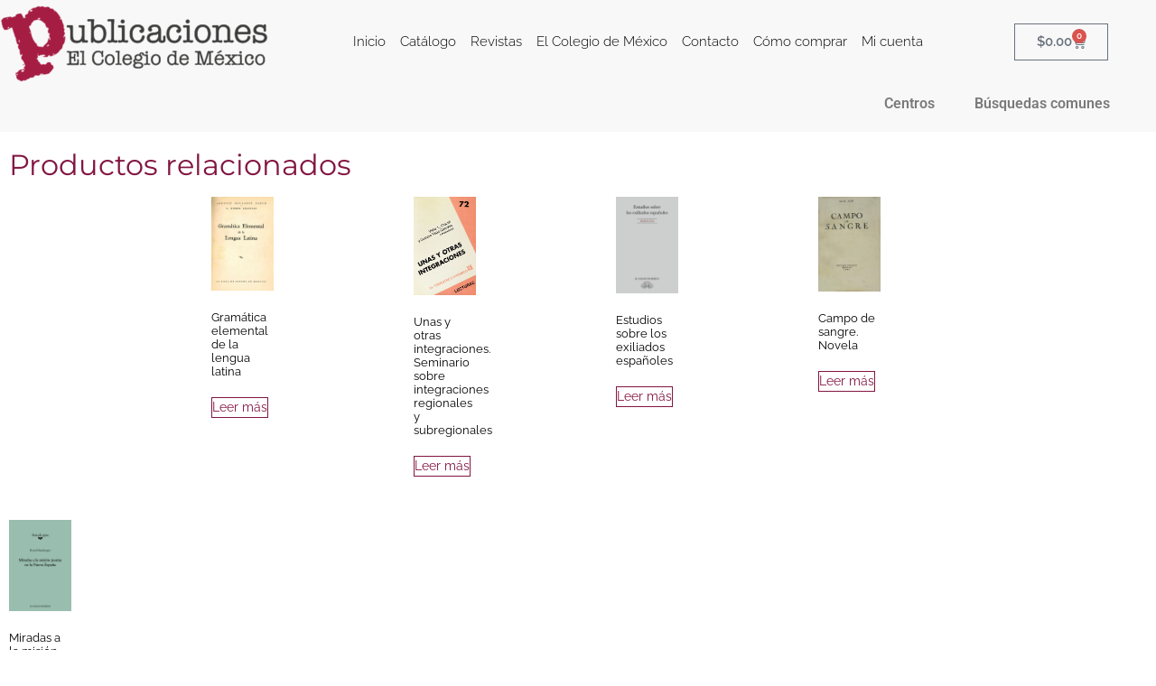

--- FILE ---
content_type: text/css; charset=utf-8
request_url: https://libros.colmex.mx/wp-content/uploads/elementor/css/post-9573.css?ver=1767384402
body_size: 1979
content:
.elementor-widget-section [data-tippy-root] > .tippy-box{color:var( --e-global-color-primary );background-color:var( --e-global-color-primary );font-family:var( --e-global-typography-accent-font-family ), Sans-serif;font-weight:var( --e-global-typography-accent-font-weight );}.elementor-widget-section [data-tippy-root] > .tippy-box .tippy-arrow{color:var( --e-global-color-primary );}.elementor-9573 .elementor-element.elementor-element-423fec0f:not(.elementor-motion-effects-element-type-background), .elementor-9573 .elementor-element.elementor-element-423fec0f > .elementor-motion-effects-container > .elementor-motion-effects-layer{background-color:#F8F8F8;}.elementor-9573 .elementor-element.elementor-element-423fec0f{border-style:solid;border-width:0px 0px 0px 0px;transition:background 0.3s, border 0.3s, border-radius 0.3s, box-shadow 0.3s;padding:50px 0px 50px 0px;}.elementor-9573 .elementor-element.elementor-element-423fec0f > .elementor-background-overlay{transition:background 0.3s, border-radius 0.3s, opacity 0.3s;}.elementor-widget-column [data-tippy-root] > .tippy-box{color:var( --e-global-color-primary );background-color:var( --e-global-color-primary );font-family:var( --e-global-typography-accent-font-family ), Sans-serif;font-weight:var( --e-global-typography-accent-font-weight );}.elementor-widget-column [data-tippy-root] > .tippy-box .tippy-arrow{color:var( --e-global-color-primary );}.elementor-9573 .elementor-element.elementor-element-254ebcd4 > .elementor-element-populated{margin:0% 0% 0% 0%;--e-column-margin-right:0%;--e-column-margin-left:0%;}.elementor-widget-image [data-tippy-root] > .tippy-box{color:var( --e-global-color-primary );background-color:var( --e-global-color-primary );font-family:var( --e-global-typography-accent-font-family ), Sans-serif;font-weight:var( --e-global-typography-accent-font-weight );}.elementor-widget-image [data-tippy-root] > .tippy-box .tippy-arrow{color:var( --e-global-color-primary );}.elementor-widget-image .wpcf7 input:not([type="submit"]){background-color:var( --e-global-color-primary );}.elementor-widget-image .wpcf7 select{background-color:var( --e-global-color-primary );}.elementor-widget-image .wpcf7 textarea{background-color:var( --e-global-color-primary );}.elementor-widget-image .wpcf7 label{font-family:var( --e-global-typography-primary-font-family ), Sans-serif;font-weight:var( --e-global-typography-primary-font-weight );color:var( --e-global-color-primary );}.elementor-widget-image ::placeholder{font-family:var( --e-global-typography-primary-font-family ), Sans-serif;font-weight:var( --e-global-typography-primary-font-weight );color:var( --e-global-color-primary );}.elementor-widget-image .wpcf7-submit{font-family:var( --e-global-typography-primary-font-family ), Sans-serif;font-weight:var( --e-global-typography-primary-font-weight );color:var( --e-global-color-primary );background-color:var( --e-global-color-primary );}.elementor-widget-image .wpcf7 input[type="submit"]:hover{color:var( --e-global-color-primary );background-color:var( --e-global-color-primary );}.elementor-widget-image .widget-image-caption{color:var( --e-global-color-text );font-family:var( --e-global-typography-text-font-family ), Sans-serif;font-weight:var( --e-global-typography-text-font-weight );}.elementor-9573 .elementor-element.elementor-element-3ded97d > .elementor-widget-container{margin:-12px -12px -12px -12px;}.elementor-9573 .elementor-element.elementor-element-3ded97d img{width:100%;max-width:100%;}.elementor-widget-heading [data-tippy-root] > .tippy-box{color:var( --e-global-color-primary );background-color:var( --e-global-color-primary );font-family:var( --e-global-typography-accent-font-family ), Sans-serif;font-weight:var( --e-global-typography-accent-font-weight );}.elementor-widget-heading [data-tippy-root] > .tippy-box .tippy-arrow{color:var( --e-global-color-primary );}.elementor-widget-heading .wpcf7 input:not([type="submit"]){background-color:var( --e-global-color-primary );}.elementor-widget-heading .wpcf7 select{background-color:var( --e-global-color-primary );}.elementor-widget-heading .wpcf7 textarea{background-color:var( --e-global-color-primary );}.elementor-widget-heading .wpcf7 label{font-family:var( --e-global-typography-primary-font-family ), Sans-serif;font-weight:var( --e-global-typography-primary-font-weight );color:var( --e-global-color-primary );}.elementor-widget-heading ::placeholder{font-family:var( --e-global-typography-primary-font-family ), Sans-serif;font-weight:var( --e-global-typography-primary-font-weight );color:var( --e-global-color-primary );}.elementor-widget-heading .wpcf7-submit{font-family:var( --e-global-typography-primary-font-family ), Sans-serif;font-weight:var( --e-global-typography-primary-font-weight );color:var( --e-global-color-primary );background-color:var( --e-global-color-primary );}.elementor-widget-heading .wpcf7 input[type="submit"]:hover{color:var( --e-global-color-primary );background-color:var( --e-global-color-primary );}.elementor-widget-heading .elementor-heading-title{font-family:var( --e-global-typography-primary-font-family ), Sans-serif;font-weight:var( --e-global-typography-primary-font-weight );color:var( --e-global-color-primary );}.elementor-9573 .elementor-element.elementor-element-bffa189 > .elementor-widget-container{margin:0px 0px 0px 0px;padding:20px 0px 0px 0px;border-style:solid;border-width:1px 0px 0px 0px;border-color:#CFCFCF;border-radius:0px 0px 0px 0px;}.elementor-9573 .elementor-element.elementor-element-bffa189 .elementor-heading-title{font-family:"Raleway", Sans-serif;font-size:16px;font-weight:400;line-height:1.6em;color:#363A3D;}.elementor-9573 .elementor-element.elementor-element-1761f71 > .elementor-element-populated{margin:0% 0% 0% 0%;--e-column-margin-right:0%;--e-column-margin-left:0%;}.elementor-9573 .elementor-element.elementor-element-e329716 .elementor-heading-title{font-family:"Montserrat", Sans-serif;font-size:21px;font-weight:600;text-transform:uppercase;color:#363A3D;}.elementor-9573 .elementor-element.elementor-element-fc151ae .elementor-heading-title{font-family:"Raleway", Sans-serif;font-size:16px;font-weight:400;line-height:1.6em;color:#3D3D3C;}.elementor-9573 .elementor-element.elementor-element-8fe1176 .elementor-heading-title{font-family:"Raleway", Sans-serif;font-size:16px;font-weight:400;line-height:1.6em;color:#3D3D3C;}.elementor-9573 .elementor-element.elementor-element-5e2cf32 .elementor-heading-title{font-family:"Raleway", Sans-serif;font-size:16px;font-weight:400;color:#3D3D3C;}.elementor-9573 .elementor-element.elementor-element-b8ec429 .elementor-heading-title{font-family:"Raleway", Sans-serif;font-size:16px;font-weight:400;color:#3D3D3C;}.elementor-9573 .elementor-element.elementor-element-139e29a .elementor-heading-title{font-family:"Raleway", Sans-serif;font-size:16px;font-weight:400;color:#3D3D3C;}.elementor-9573 .elementor-element.elementor-element-30003e0 > .elementor-widget-container{margin:0px 0px 0px 0px;padding:20px 0px 0px 0px;border-style:solid;border-width:1px 0px 0px 0px;border-color:#CFCFCF;border-radius:0px 0px 0px 0px;}.elementor-9573 .elementor-element.elementor-element-30003e0 .elementor-heading-title{font-family:"Montserrat", Sans-serif;font-size:21px;font-weight:600;text-transform:uppercase;color:#363A3D;}.elementor-9573 .elementor-element.elementor-element-b832a3e > .elementor-element-populated{margin:0% 0% 0% 0%;--e-column-margin-right:0%;--e-column-margin-left:0%;}.elementor-9573 .elementor-element.elementor-element-b612630 .elementor-heading-title{font-family:"Montserrat", Sans-serif;font-size:21px;font-weight:600;text-transform:uppercase;color:#363A3D;}.elementor-widget-social-icons [data-tippy-root] > .tippy-box{color:var( --e-global-color-primary );background-color:var( --e-global-color-primary );font-family:var( --e-global-typography-accent-font-family ), Sans-serif;font-weight:var( --e-global-typography-accent-font-weight );}.elementor-widget-social-icons [data-tippy-root] > .tippy-box .tippy-arrow{color:var( --e-global-color-primary );}.elementor-widget-social-icons .wpcf7 input:not([type="submit"]){background-color:var( --e-global-color-primary );}.elementor-widget-social-icons .wpcf7 select{background-color:var( --e-global-color-primary );}.elementor-widget-social-icons .wpcf7 textarea{background-color:var( --e-global-color-primary );}.elementor-widget-social-icons .wpcf7 label{font-family:var( --e-global-typography-primary-font-family ), Sans-serif;font-weight:var( --e-global-typography-primary-font-weight );color:var( --e-global-color-primary );}.elementor-widget-social-icons ::placeholder{font-family:var( --e-global-typography-primary-font-family ), Sans-serif;font-weight:var( --e-global-typography-primary-font-weight );color:var( --e-global-color-primary );}.elementor-widget-social-icons .wpcf7-submit{font-family:var( --e-global-typography-primary-font-family ), Sans-serif;font-weight:var( --e-global-typography-primary-font-weight );color:var( --e-global-color-primary );background-color:var( --e-global-color-primary );}.elementor-widget-social-icons .wpcf7 input[type="submit"]:hover{color:var( --e-global-color-primary );background-color:var( --e-global-color-primary );}.elementor-9573 .elementor-element.elementor-element-c703aa5 .elementor-repeater-item-4c79a14.elementor-social-icon{background-color:#000000;}.elementor-9573 .elementor-element.elementor-element-c703aa5 .elementor-repeater-item-d322d2b.elementor-social-icon{background-color:#000000;}.elementor-9573 .elementor-element.elementor-element-c703aa5 .elementor-repeater-item-f90e90c.elementor-social-icon{background-color:#000000;}.elementor-9573 .elementor-element.elementor-element-c703aa5{--grid-template-columns:repeat(0, auto);--grid-column-gap:5px;--grid-row-gap:0px;}.elementor-9573 .elementor-element.elementor-element-c703aa5 .elementor-widget-container{text-align:left;}.elementor-9573 .elementor-element.elementor-element-a410277 > .elementor-widget-container{margin:0px 0px 0px 0px;padding:20px 0px 0px 0px;border-style:solid;border-width:1px 0px 0px 0px;border-color:#CFCFCF;border-radius:0px 0px 0px 0px;}.elementor-9573 .elementor-element.elementor-element-a410277 .elementor-heading-title{font-family:"Raleway", Sans-serif;font-size:16px;font-weight:400;color:#3D3D3C;}.elementor-9573 .elementor-element.elementor-element-e5b6f62 > .elementor-widget-container{margin:0px 0px 0px 0px;padding:20px 0px 0px 0px;border-style:solid;border-width:1px 0px 0px 0px;border-color:#CFCFCF;border-radius:0px 0px 0px 0px;}.elementor-9573 .elementor-element.elementor-element-e5b6f62 .elementor-heading-title{font-family:"Raleway", Sans-serif;font-size:16px;font-weight:400;line-height:1.6em;color:#3D3D3C;}.elementor-9573 .elementor-element.elementor-element-778b1b5 .elementor-heading-title{font-family:"Montserrat", Sans-serif;font-size:21px;font-weight:600;text-transform:uppercase;color:#363A3D;}.elementor-widget-form [data-tippy-root] > .tippy-box{color:var( --e-global-color-primary );background-color:var( --e-global-color-primary );font-family:var( --e-global-typography-accent-font-family ), Sans-serif;font-weight:var( --e-global-typography-accent-font-weight );}.elementor-widget-form [data-tippy-root] > .tippy-box .tippy-arrow{color:var( --e-global-color-primary );}.elementor-widget-form .wpcf7 input:not([type="submit"]){background-color:var( --e-global-color-primary );}.elementor-widget-form .wpcf7 select{background-color:var( --e-global-color-primary );}.elementor-widget-form .wpcf7 textarea{background-color:var( --e-global-color-primary );}.elementor-widget-form .wpcf7 label{font-family:var( --e-global-typography-primary-font-family ), Sans-serif;font-weight:var( --e-global-typography-primary-font-weight );color:var( --e-global-color-primary );}.elementor-widget-form ::placeholder{font-family:var( --e-global-typography-primary-font-family ), Sans-serif;font-weight:var( --e-global-typography-primary-font-weight );color:var( --e-global-color-primary );}.elementor-widget-form .wpcf7-submit{font-family:var( --e-global-typography-primary-font-family ), Sans-serif;font-weight:var( --e-global-typography-primary-font-weight );color:var( --e-global-color-primary );background-color:var( --e-global-color-primary );}.elementor-widget-form .wpcf7 input[type="submit"]:hover{color:var( --e-global-color-primary );background-color:var( --e-global-color-primary );}.elementor-widget-form .elementor-field-group > label, .elementor-widget-form .elementor-field-subgroup label{color:var( --e-global-color-text );}.elementor-widget-form .elementor-field-group > label{font-family:var( --e-global-typography-text-font-family ), Sans-serif;font-weight:var( --e-global-typography-text-font-weight );}.elementor-widget-form .elementor-field-type-html{color:var( --e-global-color-text );font-family:var( --e-global-typography-text-font-family ), Sans-serif;font-weight:var( --e-global-typography-text-font-weight );}.elementor-widget-form .elementor-field-group .elementor-field{color:var( --e-global-color-text );}.elementor-widget-form .elementor-field-group .elementor-field, .elementor-widget-form .elementor-field-subgroup label{font-family:var( --e-global-typography-text-font-family ), Sans-serif;font-weight:var( --e-global-typography-text-font-weight );}.elementor-widget-form .elementor-button{font-family:var( --e-global-typography-accent-font-family ), Sans-serif;font-weight:var( --e-global-typography-accent-font-weight );}.elementor-widget-form .e-form__buttons__wrapper__button-next{background-color:var( --e-global-color-accent );}.elementor-widget-form .elementor-button[type="submit"]{background-color:var( --e-global-color-accent );}.elementor-widget-form .e-form__buttons__wrapper__button-previous{background-color:var( --e-global-color-accent );}.elementor-widget-form .elementor-message{font-family:var( --e-global-typography-text-font-family ), Sans-serif;font-weight:var( --e-global-typography-text-font-weight );}.elementor-widget-form .e-form__indicators__indicator, .elementor-widget-form .e-form__indicators__indicator__label{font-family:var( --e-global-typography-accent-font-family ), Sans-serif;font-weight:var( --e-global-typography-accent-font-weight );}.elementor-widget-form{--e-form-steps-indicator-inactive-primary-color:var( --e-global-color-text );--e-form-steps-indicator-active-primary-color:var( --e-global-color-accent );--e-form-steps-indicator-completed-primary-color:var( --e-global-color-accent );--e-form-steps-indicator-progress-color:var( --e-global-color-accent );--e-form-steps-indicator-progress-background-color:var( --e-global-color-text );--e-form-steps-indicator-progress-meter-color:var( --e-global-color-text );}.elementor-widget-form .e-form__indicators__indicator__progress__meter{font-family:var( --e-global-typography-accent-font-family ), Sans-serif;font-weight:var( --e-global-typography-accent-font-weight );}.elementor-9573 .elementor-element.elementor-element-ed305f6 .elementor-field-group{padding-right:calc( 10px/2 );padding-left:calc( 10px/2 );margin-bottom:10px;}.elementor-9573 .elementor-element.elementor-element-ed305f6 .elementor-form-fields-wrapper{margin-left:calc( -10px/2 );margin-right:calc( -10px/2 );margin-bottom:-10px;}.elementor-9573 .elementor-element.elementor-element-ed305f6 .elementor-field-group.recaptcha_v3-bottomleft, .elementor-9573 .elementor-element.elementor-element-ed305f6 .elementor-field-group.recaptcha_v3-bottomright{margin-bottom:0;}body.rtl .elementor-9573 .elementor-element.elementor-element-ed305f6 .elementor-labels-inline .elementor-field-group > label{padding-left:0px;}body:not(.rtl) .elementor-9573 .elementor-element.elementor-element-ed305f6 .elementor-labels-inline .elementor-field-group > label{padding-right:0px;}body .elementor-9573 .elementor-element.elementor-element-ed305f6 .elementor-labels-above .elementor-field-group > label{padding-bottom:0px;}.elementor-9573 .elementor-element.elementor-element-ed305f6 .elementor-field-group > label, .elementor-9573 .elementor-element.elementor-element-ed305f6 .elementor-field-subgroup label{color:#363A3D;}.elementor-9573 .elementor-element.elementor-element-ed305f6 .elementor-field-group > label{font-family:"Raleway", Sans-serif;font-weight:400;}.elementor-9573 .elementor-element.elementor-element-ed305f6 .elementor-field-type-html{padding-bottom:0px;color:#363A3D;}.elementor-9573 .elementor-element.elementor-element-ed305f6 .elementor-field-group .elementor-field, .elementor-9573 .elementor-element.elementor-element-ed305f6 .elementor-field-subgroup label{font-size:13px;}.elementor-9573 .elementor-element.elementor-element-ed305f6 .elementor-field-group .elementor-field:not(.elementor-select-wrapper){background-color:#ffffff;border-color:#c9c9c9;border-radius:0px 0px 0px 0px;}.elementor-9573 .elementor-element.elementor-element-ed305f6 .elementor-field-group .elementor-select-wrapper select{background-color:#ffffff;border-color:#c9c9c9;border-radius:0px 0px 0px 0px;}.elementor-9573 .elementor-element.elementor-element-ed305f6 .elementor-field-group .elementor-select-wrapper::before{color:#c9c9c9;}.elementor-9573 .elementor-element.elementor-element-ed305f6 .elementor-button{font-family:"Raleway", Sans-serif;font-size:13px;text-transform:uppercase;letter-spacing:0px;border-radius:0px 0px 0px 0px;}.elementor-9573 .elementor-element.elementor-element-ed305f6 .e-form__buttons__wrapper__button-next{background-color:#363A3D;color:#ffffff;}.elementor-9573 .elementor-element.elementor-element-ed305f6 .elementor-button[type="submit"]{background-color:#363A3D;color:#ffffff;}.elementor-9573 .elementor-element.elementor-element-ed305f6 .elementor-button[type="submit"] svg *{fill:#ffffff;}.elementor-9573 .elementor-element.elementor-element-ed305f6 .e-form__buttons__wrapper__button-previous{background-color:#5E002B;color:#ffffff;}.elementor-9573 .elementor-element.elementor-element-ed305f6 .e-form__buttons__wrapper__button-next:hover{background-color:#A61D44;color:#ffffff;}.elementor-9573 .elementor-element.elementor-element-ed305f6 .elementor-button[type="submit"]:hover{background-color:#A61D44;color:#ffffff;}.elementor-9573 .elementor-element.elementor-element-ed305f6 .elementor-button[type="submit"]:hover svg *{fill:#ffffff;}.elementor-9573 .elementor-element.elementor-element-ed305f6 .e-form__buttons__wrapper__button-previous:hover{color:#ffffff;}.elementor-9573 .elementor-element.elementor-element-ed305f6{--e-form-steps-indicators-spacing:20px;--e-form-steps-indicator-padding:30px;--e-form-steps-indicator-inactive-secondary-color:#ffffff;--e-form-steps-indicator-active-secondary-color:#ffffff;--e-form-steps-indicator-completed-secondary-color:#ffffff;--e-form-steps-divider-width:1px;--e-form-steps-divider-gap:10px;}.elementor-theme-builder-content-area{height:400px;}.elementor-location-header:before, .elementor-location-footer:before{content:"";display:table;clear:both;}@media(max-width:1024px) and (min-width:768px){.elementor-9573 .elementor-element.elementor-element-254ebcd4{width:50%;}.elementor-9573 .elementor-element.elementor-element-1761f71{width:50%;}.elementor-9573 .elementor-element.elementor-element-b832a3e{width:50%;}.elementor-9573 .elementor-element.elementor-element-2dd497f{width:50%;}}@media(max-width:1024px){.elementor-9573 .elementor-element.elementor-element-423fec0f{padding:30px 20px 30px 20px;}.elementor-9573 .elementor-element.elementor-element-254ebcd4 > .elementor-element-populated{margin:0% 10% 0% 0%;--e-column-margin-right:10%;--e-column-margin-left:0%;}.elementor-9573 .elementor-element.elementor-element-1761f71 > .elementor-element-populated{margin:0% 10% 0% 0%;--e-column-margin-right:10%;--e-column-margin-left:0%;}.elementor-9573 .elementor-element.elementor-element-b832a3e > .elementor-element-populated{margin:0% 10% 0% 0%;--e-column-margin-right:10%;--e-column-margin-left:0%;}}@media(max-width:767px){.elementor-9573 .elementor-element.elementor-element-423fec0f{padding:30px 20px 30px 20px;}.elementor-9573 .elementor-element.elementor-element-254ebcd4{width:100%;}.elementor-9573 .elementor-element.elementor-element-1761f71{width:100%;}.elementor-9573 .elementor-element.elementor-element-b832a3e{width:100%;}.elementor-9573 .elementor-element.elementor-element-2dd497f > .elementor-element-populated{margin:30px 0px 0px 0px;--e-column-margin-right:0px;--e-column-margin-left:0px;}}